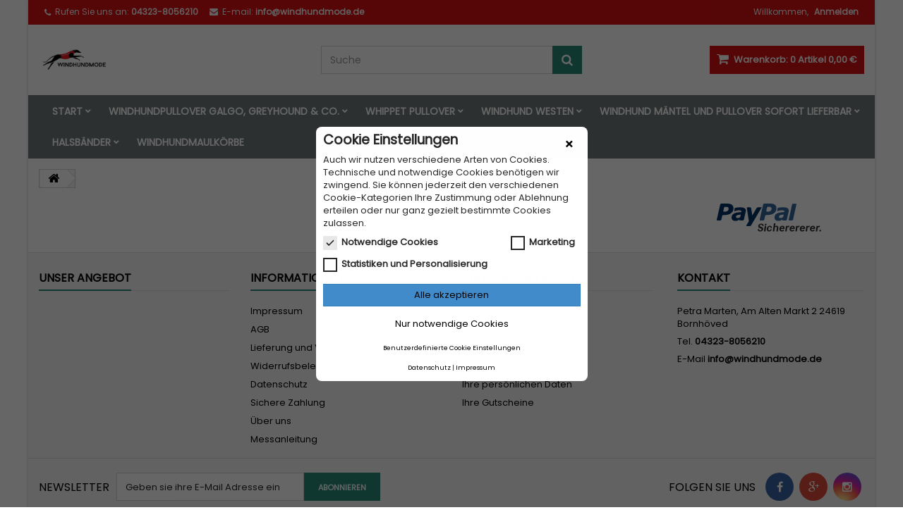

--- FILE ---
content_type: text/html; charset=utf-8
request_url: https://windhundmode.de/warenkorb?qty=1&id_product=590&token=ca4b8825d7ba0aa09be6f9d52a0aab41&add=
body_size: 12022
content:
<!DOCTYPE HTML>
<!--[if lt IE 7]> <html class="no-js lt-ie9 lt-ie8 lt-ie7" lang="de-de"><![endif]-->
<!--[if IE 7]><html class="no-js lt-ie9 lt-ie8 ie7" lang="de-de"><![endif]-->
<!--[if IE 8]><html class="no-js lt-ie9 ie8" lang="de-de"><![endif]-->
<!--[if gt IE 8]> <html class="no-js ie9" lang="de-de"><![endif]-->
<html id="mycss"  lang="de-de">
	<head>
		<meta charset="utf-8" />
		<title>Warenkorb - Windhundmode</title>
						<meta name="generator" content="PrestaShop" />
		<meta name="robots" content="index,follow" />
		<meta name="viewport" content="width=device-width, minimum-scale=0.25, maximum-scale=1.6, initial-scale=1.0" />
		<meta name="apple-mobile-web-app-capable" content="yes" />
		<link rel="icon" type="image/vnd.microsoft.icon" href="/img/favicon.ico?1759161529" />
		<link rel="shortcut icon" type="image/x-icon" href="/img/favicon.ico?1759161529" />
									<link rel="stylesheet" href="https://windhundmode.de/themes/AngarTheme/cache/v_439_0710cfd519ba18cbe757e90107c176ad_all.css" type="text/css" media="all" />
										<script type="text/javascript">
var CUSTOMIZE_TEXTFIELD = 1;
var FancyboxI18nClose = 'Schlie&szlig;en';
var FancyboxI18nNext = 'Weiter';
var FancyboxI18nPrev = 'Zur&uuml;ck';
var ajax_allowed = true;
var ajaxsearch = true;
var baseDir = 'https://windhundmode.de/';
var baseUri = 'https://windhundmode.de/';
var blocksearch_type = 'top';
var contentOnly = false;
var currency = {"id":1,"name":"Euro","iso_code":"EUR","iso_code_num":"978","sign":"\u20ac","blank":"1","conversion_rate":"1.000000","deleted":"0","format":"2","decimals":"1","active":"1","prefix":"","suffix":" \u20ac","id_shop_list":null,"force_id":false};
var currencyBlank = 1;
var currencyFormat = 2;
var currencyRate = 1;
var currencySign = '€';
var customizationIdMessage = 'Benutzereinstellung Nr.';
var delete_txt = 'Löschen';
var displayList = false;
var favorite_products_id_product = 590;
var favorite_products_url_add = 'https://windhundmode.de/module/favoriteproducts/actions?process=add';
var favorite_products_url_remove = 'https://windhundmode.de/module/favoriteproducts/actions?process=remove';
var freeProductTranslation = 'Gratis!';
var freeShippingTranslation = 'versandkostenfrei';
var generated_date = 1768779128;
var hasDeliveryAddress = false;
var highDPI = false;
var id_lang = 1;
var img_dir = 'https://windhundmode.de/themes/AngarTheme/img/';
var instantsearch = true;
var isGuest = 0;
var isLogged = 0;
var isMobile = false;
var kco_checkout_url = 'https://windhundmode.de/module/klarnaofficial/checkoutklarnakco';
var orderUrl = 'https://windhundmode.de/bestellung';
var page_name = 'cart';
var placeholder_blocknewsletter = 'Geben sie ihre E-Mail Adresse ein';
var prestaplus = true;
var prestaplus_payment_url = 'https://windhundmode.de/module/prestaplus/payment';
var priceDisplayMethod = 0;
var priceDisplayPrecision = 2;
var quickView = true;
var removingLinkText = 'Dieses Produkt aus meinem Warenkorb entfernen';
var roundMode = 2;
var search_url = 'https://windhundmode.de/suche';
var static_token = 'ca4b8825d7ba0aa09be6f9d52a0aab41';
var toBeDetermined = 'noch festzulegen';
var token = '95563f30257e78ab476c34901153b740';
var usingSecureMode = true;
</script>

						<script type="text/javascript" src="https://windhundmode.de/themes/AngarTheme/cache/v_434_dbeaf79218ec70f4118700141855e3db.js"></script>
							

<style>

body {
background-color: #ffffff;
font-family: "Poppins", Arial, Helvetica, sans-serif;
}

body ul.product_list.grid li.hovered h5,
body ul.product_list.grid > li .product-container h5 {
height: 32px;
}

body ul.product_list > li .product-container h5 a.product-name {
font-size: 14px;
line-height: 16px;
}

ul.product_list.grid > li .product-container .product-desc {
height: 36px;
}

@media (min-width: 991px) {
#home_categories ul li .cat-container {
min-height: 0px;
}
}


@media (min-width: 992px) {

header .row #header_logo {
padding-top: 0px;
padding-bottom: 0px;
}

}




header .nav{
background: #d61111;
}

#currencies-block-top,
#languages-block-top,
header .nav,
.header_user_info,
.header_user_info a,
.shop-phone,
.shop-phone:last-child,
#contact-link a{
border-color: #d61111;
}

.header_user_info a,
.header_user_info > span,
.shop-phone,
#contact-link a,
#currencies-block-top div.current,
#languages-block-top div.current{
color: #f7f2f2;
}

.header_user_info a.account,
.shop-phone strong,
#currencies-block-top div.current strong{
color: #f7f2f2;
}

.shop-phone i{
color: #f7f2f2;
}



header {
background: #ffffff;
}

#search_block_top .btn.button-search {
background: #288a76;
color: #ffffff;
}

#search_block_top .btn.button-search:hover {
background: #288a76;
color: #ffffff;
}

a.account_cart_rwd {
background: #d61111;
}

#header .shopping_cart {
background: #d61111;
}

#header .shopping_cart > a:first-child {
color: #ffffff;
}


.cart_style2.stickycart_yes.sticky_cart #header .shopping_cart {
background: #288a76;
}

.cart_style2.stickycart_yes.sticky_cart #header .shopping_cart > a span.ajax_cart_quantity {
background: #d61111;
}

.cart_style2.stickycart_yes.sticky_cart #header .shopping_cart > a:first-child {
color: #ffffff;
}


#homepage-slider .bx-wrapper .bx-pager.bx-default-pager a:hover,
#homepage-slider .bx-wrapper .bx-pager.bx-default-pager a.active{
background: #d61111;
}



@media (min-width: 768px) {
#block_top_menu{
background: #70787a;
}
}

.cat-title{
background: #70787a;
color: #ffffff;
}

.menu_sep2 .cat-title,
body #page #block_top_menu,
body #page .sf-menu > li{
border-color: #70787a;
}

@media (min-width: 768px) {
.sf-menu > li > a{
color: #ffffff;
}
}

.sf-menu > li.sfHover > a,
.sf-menu > li > a:hover,
.sf-menu > li.sfHoverForce > a {
color: #ffffff;
background: #288a76;
}

@media (min-width: 768px) {
.submenu1 .sf-menu li ul li a:hover{
background: #288a76;
color: #ffffff;
}
}

@media (max-width: 767px) {
.sf-menu > li.sfHover > a, .sf-menu > li > a:hover, .sf-menu > li.sfHoverForce > a { background: #288a76; }
}


.column .shopping_cart > a:first-child b,
#columns .block .title_block a,
#columns .block .title_block span{
border-color: #288a76;
}


#home-page-tabs > li.active a,
#home-page-tabs > li a:hover,
.index_title a,
.index_title span{
border-color: #d61111;
}


.new-label { background: #d61111; }

body ul.product_list > li .product-container h5 a.product-name,
.block .products-block li .product-content h5 a,
#home_cat_product ul li .right-block .name_block a {
color: #282828;
}

ul.product_list .price,
#columns .block_content .price,
#home_cat_product ul li .right-block .price {
color: #d61111;
}

.button.ajax_add_to_cart_button span,
.cart_block .cart-buttons a#button_order_cart span {
background: #d61111;
color: #ffffff;
border-color: #d61111;
}

.button.ajax_add_to_cart_button:hover span,
.cart_block .cart-buttons a#button_order_cart span:hover {
background: #9aa3a6;
color: #ffffff;
border-color: #9aa3a6;
}


div#angarinfo_block .icon_cms{
color: #288a76;
}

.footer-container{
background: #f6f6f6;
}

.footer-container,
.footer-container #footer h4,
#footer #newsletter_block_left,
.footer-container #footer #social_block{
border-color: #dddddd;
}

.footer-container #footer h4 span,
.footer-container #footer h4 a{
border-color: #288a76;
}

.footer-container #footer h4,
.footer-container #footer h4 a,
.footer-container #footer a,
.footer-container #footer #block_contact_infos ul,
.footer-container #footer #block_contact_infos > div ul li > span,
.footer-container #footer #block_contact_infos > div ul li > span a,
#footer #newsletter_block_left h4,
.footer-container #footer #social_block h4{
color: #000000;
}

#footer #newsletter_block_left .form-group .button-small{
background: #288a76;
color: #ffffff;
}

#footer #newsletter_block_left .form-group .button-small:hover{
background: #1b1a1b;
color: #ffffff;
}

.footer-container #footer .bottom-footer{
background: #f6f6f6;
border-color: #dddddd;
color: #000000;
}


.our_price_display,
.our_price_display .price{
color: #d61111;
}

.box-info-product .exclusive {
background: #282828;
color: #ffffff;
border-color: #282828;
}

.box-info-product .exclusive:hover {
background: #288a76;
color: #ffffff;
border-color: #288a76;
}

h3.page-product-heading span,
.product_tabs2 ul#more_info_tabs li a.selected{
border-color: #288a76;
}


.button.button-medium {
background: #288a76;
color: #ffffff;
border-color: #288a76;
}

.button.button-medium:hover {
background: #288a76;
color: #ffffff;
border-color: #288a76;
}

.button.button-small {
background: #6f6f6f;
color: #ffffff;
border-color: #5f5f5f;
}

.button.button-small:hover {
background: #5a5a5a;
color: #ffffff;
border-color: #4c4c4c;
}



#home_categories .homecat_title span {
border-color: #d61111;
}

#home_categories ul li .homecat_name span {
background: #d61111;
}

#home_categories ul li a.view_more {
background: #d61111;
color: #ffffff;
border-color: #d61111;
}

#home_categories ul li a.view_more:hover {
background: #9aa3a6;
color: #ffffff;
border-color: #9aa3a6;
}

#home_cat_product .catprod_title span {
border-color: #288a76;
}



#home_man .man_title span {
border-color: #288a76;
}



.footer-container #footer #scroll_top {
background: #288a76;
color: #ffffff;
}

.footer-container #footer #scroll_top:hover,
.footer-container #footer #scroll_top:focus {
background: #1b1a1b;
color: #ffffff;
}


</style><script defer type="text/javascript">/*
 *
 *  2007-2024 PayPal
 *
 *  NOTICE OF LICENSE
 *
 *  This source file is subject to the Academic Free License (AFL 3.0)
 *  that is bundled with this package in the file LICENSE.txt.
 *  It is also available through the world-wide-web at this URL:
 *  http://opensource.org/licenses/afl-3.0.php
 *  If you did not receive a copy of the license and are unable to
 *  obtain it through the world-wide-web, please send an email
 *  to license@prestashop.com so we can send you a copy immediately.
 *
 *  DISCLAIMER
 *
 *  Do not edit or add to this file if you wish to upgrade PrestaShop to newer
 *  versions in the future. If you wish to customize PrestaShop for your
 *  needs please refer to http://www.prestashop.com for more information.
 *
 *  @author 2007-2024 PayPal
 *  @author 202 ecommerce <tech@202-ecommerce.com>
 *  @copyright PayPal
 *  @license http://opensource.org/licenses/osl-3.0.php Open Software License (OSL 3.0)
 *
 */


    

function updateFormDatas()
{
	var nb = $('#quantity_wanted').val();
	var id = $('#idCombination').val();

	$('.paypal_payment_form input[name=quantity]').val(nb);
	$('.paypal_payment_form input[name=id_p_attr]').val(id);
}
	
$(document).ready( function() {
    
		var baseDirPP = baseDir.replace('http:', 'https:');
		
	if($('#in_context_checkout_enabled').val() != 1)
	{
        $(document).on('click','#payment_paypal_express_checkout', function() {
			$('#paypal_payment_form_cart').submit();
			return false;
		});
	}


	var jquery_version = $.fn.jquery.split('.');
	if(jquery_version[0]>=1 && jquery_version[1] >= 7)
	{
		$('body').on('submit',".paypal_payment_form", function () {
			updateFormDatas();
		});
	}
	else {
		$('.paypal_payment_form').live('submit', function () {
			updateFormDatas();
		});
	}

	function displayExpressCheckoutShortcut() {
		var id_product = $('input[name="id_product"]').val();
		var id_product_attribute = $('input[name="id_product_attribute"]').val();
		$.ajax({
			type: "GET",
			url: baseDirPP+'/modules/paypal/express_checkout/ajax.php',
			data: { get_qty: "1", id_product: id_product, id_product_attribute: id_product_attribute },
			cache: false,
			success: function(result) {
				if (result == '1') {
					$('#container_express_checkout').slideDown();
				} else {
					$('#container_express_checkout').slideUp();
				}
				return true;
			}
		});
	}

	$('select[name^="group_"]').change(function () {
		setTimeout(function(){displayExpressCheckoutShortcut()}, 500);
	});

	$('.color_pick').click(function () {
		setTimeout(function(){displayExpressCheckoutShortcut()}, 500);
	});

    if($('body#product').length > 0) {
        setTimeout(function(){displayExpressCheckoutShortcut()}, 500);
    }
	
	
			

	var modulePath = 'modules/paypal';
	var subFolder = '/integral_evolution';

	var fullPath = baseDirPP + modulePath + subFolder;
	var confirmTimer = false;
		
	if ($('form[target="hss_iframe"]').length == 0) {
		if ($('select[name^="group_"]').length > 0)
			displayExpressCheckoutShortcut();
		return false;
	} else {
		checkOrder();
	}

	function checkOrder() {
		if(confirmTimer == false)
			confirmTimer = setInterval(getOrdersCount, 1000);
	}

	});


</script>

	<!--[if IE 8]>
		<script src="https://oss.maxcdn.com/libs/html5shiv/3.7.0/html5shiv.js"></script>
		<script src="https://oss.maxcdn.com/libs/respond.js/1.3.0/respond.min.js"></script>
		<![endif]-->
	</head>

	
	<body id="cart" class="cart show-left-column show-right-column lang_de  demo 
	color_only #ffffff bg_attatchment_fixed bg_position_tl bg_repeat_xy bg_size_initial slider_position_top slider_controls_black banners_top2 banners_top_tablets2 banners_top_phones1 banners_bottom2 banners_bottom_tablets2 banners_bottom_phones1 submenu1 pl_1col_qty_5 pl_2col_qty_3 pl_3col_qty_3 pl_1col_qty_bigtablets_4 pl_2col_qty_bigtablets_3 pl_3col_qty_bigtablets_2 pl_1col_qty_tablets_3 pl_1col_qty_phones_1 home_tabs2 pl_border_type2 32 14 16 pl_button_icon_no pl_button_qty2 pl_desc_no pl_reviews_no pl_availability_no product_layout2 product_hide_condition1 product_hide_print2 product_tabs1 order_gender_hide order_birthday_hide  menu_sep2 header_sep1 slider_full_width feat_cat_style1 feat_cat4 feat_cat_bigtablets0 feat_cat_tablets0 feat_cat_phones0 pl_colors_yes stickycart_yes stickymenu_yes homeicon_no pl_man_no product_hide_man_no  pl_ref_yes  mainfont_Poppins bg_white ">

					<div id="page">
			<div class="header-container">
				<header id="header">
																										<div class="nav">
							<div class="container">
								<div class="row">
									<nav><!-- Block user information module NAV  -->

<div class="header_user_info">

	<span class="welcome">Willkommen,</span>
	
			<a class="account" href="https://windhundmode.de/mein-Konto" rel="nofollow" title="Anmelden zu Ihrem Kundenbereich">
			Anmelden
		</a>
	</div>

<!-- /Block usmodule NAV --><!-- Block languages module -->



<!-- /Block languages module -->
<div id="contact_nav">

<div id="contact-link" >
	<a href="https://windhundmode.de/kontaktieren-sie-uns" title="Kontakt">Kontakt</a>
</div>
	<span class="shop-phone">
		<i class="icon-phone"></i><span class="shop-phone_text">Rufen Sie uns an:</span> <strong>04323-8056210</strong>
	</span>

	<span class="shop-phone shop-email">
		<i class="icon-envelope"></i><span class="shop-phone_text">E-mail:</span> <strong>info@windhundmode.de</strong>
	</span>

</div></nav>
								</div>
							</div>
						</div>
										<div>
						<div class="container">
							<div class="row">
								<div id="header_logo">
									<a href="https://windhundmode.de/" title="Windhundmode">
										<img class="logo img-responsive" src="https://windhundmode.de/img/windhundmode-logo-1564743929.jpg" alt="Windhundmode" width="600" height="600"/>
									</a>
								</div>
								<!-- MODULE Block cart -->

<div class="cart_container col-sm-4 clearfix">
	<div class="shopping_cart"> 
		<a href="https://windhundmode.de/bestellung" title="Zum Warenkorb" id="button_order_cart_top" rel="nofollow">
			<b>Warenkorb:</b>
			<span class="ajax_cart_quantity">0</span>
			<span class="ajax_cart_product_txt unvisible">Artikel</span>
			<span class="ajax_cart_product_txt_s unvisible">Artikel</span>
			<span class="ajax_cart_no_product">Artikel</span>
			<span class="ajax_cart_total">
																	0,00 €
								</span>
			
					</a>
					<div class="cart_block block exclusive">
				<div class="block_content">
					<!-- block list of products -->
					<div class="cart_block_list">
												<p class="cart_block_no_products">
							Keine Artikel
						</p>
																		<div class="cart-prices">
							<div class="cart-prices-line first-line">
								<span class="price cart_block_shipping_cost ajax_cart_shipping_cost unvisible">
																			 noch festzulegen																	</span>
								<span class="unvisible">
									Versand
								</span>
							</div>
																						<div class="cart-prices-line">
									<span class="price cart_block_tax_cost ajax_cart_tax_cost">0,00 €</span>
									<span>MwSt.</span>
								</div>
														<div class="cart-prices-line last-line">
								<span class="price cart_block_total ajax_block_cart_total">0,00 €</span>
								<span>Gesamt</span>
							</div>
															<p>
																	Preise inkl. MwSt.
																</p>
													</div>
						<p class="cart-buttons">
							<a id="button_order_cart" class="btn btn-default button button-small" href="https://windhundmode.de/bestellung" title="Warenkorb anzeigen" rel="nofollow">
								<span>
									Warenkorb anzeigen<i class="icon-chevron-right right"></i>
								</span>
							</a>
						</p>
					</div>
				</div>
			</div><!-- .cart_block -->
			</div>


	

<a class="account_cart_rwd" href="https://windhundmode.de/mein-Konto" title="Ihr Konto" rel="nofollow"><span>Ihr Konto</span></a>






</div>

	<div id="layer_cart">
		<div class="clearfix">
			<div class="layer_cart_product col-xs-12 col-md-6">
				<span class="cross" title="Fenster schließen"></span>
				<span class="title">
					<i class="icon-check"></i>Produkt wurde in den Korb gelegt
				</span>
				<div class="product-image-container layer_cart_img">
				</div>
				<div class="layer_cart_product_info">
					<span id="layer_cart_product_title" class="product-name"></span>
					<span id="layer_cart_product_attributes"></span>
					<div>
						<strong class="dark">Menge</strong>
						<span id="layer_cart_product_quantity"></span>
					</div>
					<div>
						<strong class="dark">Gesamt</strong>
						<span id="layer_cart_product_price"></span>
					</div>
				</div>
			</div>
			<div class="layer_cart_cart col-xs-12 col-md-6">
				<span class="title">
					<!-- Plural Case [both cases are needed because page may be updated in Javascript] -->
					<span class="ajax_cart_product_txt_s  unvisible">
						Sie haben <span class="ajax_cart_quantity">0</span> Artikel in Ihrem Warenkorb.
					</span>
					<!-- Singular Case [both cases are needed because page may be updated in Javascript] -->
					<span class="ajax_cart_product_txt ">
						Es gibt 1 Artikel in Ihrem Warenkorb.
					</span>
				</span>
				<div class="layer_cart_row">
					<strong class="dark">
						Gesamt Artikel
																					(inkl. MwSt.)
																		</strong>
					<span class="ajax_block_products_total">
											</span>
				</div>

								<div class="layer_cart_row">
					<strong class="dark unvisible">
						Gesamt Versandkosten&nbsp;(inkl. MwSt.)					</strong>
					<span class="ajax_cart_shipping_cost unvisible">
													 noch festzulegen											</span>
				</div>
									<div class="layer_cart_row">
						<strong class="dark">MwSt.</strong>
						<span class="price cart_block_tax_cost ajax_cart_tax_cost">0,00 €</span>
					</div>
								<div class="layer_cart_row">
					<strong class="dark">
						Gesamt
																					(inkl. MwSt.)
																		</strong>
					<span class="ajax_block_cart_total">
											</span>
				</div>
				<div class="button-container">
					<span class="continue btn btn-default button exclusive-medium" title="Einkauf fortsetzen">
						<span>
							<i class="icon-chevron-left left"></i>Einkauf fortsetzen
						</span>
					</span>
					<a class="btn btn-default button button-medium"	href="https://windhundmode.de/bestellung" title="Zur Kasse gehen" rel="nofollow">
						<span>
							Zur Kasse gehen<i class="icon-chevron-right right"></i>
						</span>
					</a>
				</div>
			</div>
		</div>
		<div class="crossseling"></div>
	</div> <!-- #layer_cart -->
	<div class="layer_cart_overlay"></div>

<!-- /MODULE Block cart -->
<!-- Block search module TOP -->
<div id="search_block_top" class="col-sm-4 clearfix">
	<form id="searchbox" method="get" action="//windhundmode.de/suche" >
		<input type="hidden" name="controller" value="search" />
		<input type="hidden" name="orderby" value="position" />
		<input type="hidden" name="orderway" value="desc" />
		<input class="search_query form-control" type="text" id="search_query_top" name="search_query" placeholder="Suche" value="" />
		<button type="submit" name="submit_search" class="btn btn-default button-search">
			<span>Suche</span>
		</button>
	</form>
</div>
<!-- /Block search module TOP --><!-- AngarTheme  -->

	<!-- Menu -->
<div id="block_top_menu" class="sf-contener clearfix col-lg-12">
	
	<div class="container">
		<div class="cat-title">Menu </div>
		<ul class="sf-menu clearfix menu-content">
			<li><a href="https://windhundmode.de/" title="Start">Start</a><ul><li><a href="https://windhundmode.de/32-windhundpullover" title="Windhundpullover Galgo, Greyhound & Co.">Windhundpullover Galgo, Greyhound & Co.</a><ul></ul></li><li><a href="https://windhundmode.de/51-whippet-pullover" title="Whippet Pullover">Whippet Pullover</a><ul><li><a href="https://windhundmode.de/55-whippet-pullover-polar-fleece" title="Whippet Pullover Polar Fleece">Whippet Pullover Polar Fleece</a></li><li><a href="https://windhundmode.de/56-whippet-pullover-baumwoll-fleece" title="Whippet Pullover Baumwoll Fleece">Whippet Pullover Baumwoll Fleece</a></li></ul></li><li><a href="https://windhundmode.de/40-windhund-maentel-und-pullover-sofort-lieferbar" title="Windhund Mäntel und  Pullover sofort lieferbar">Windhund Mäntel und  Pullover sofort lieferbar</a><ul><li><a href="https://windhundmode.de/46-windhundmaentel-sofort-lieferbar" title="Windhundmäntel sofort lieferbar">Windhundmäntel sofort lieferbar</a></li><li><a href="https://windhundmode.de/47-windhundpullover-sofort-lieferbar" title="Windhundpullover sofort lieferbar">Windhundpullover sofort lieferbar</a></li></ul></li><li><a href="https://windhundmode.de/16-windhund-westen" title="Windhund Westen">Windhund Westen</a><ul><li><a href="https://windhundmode.de/41-windhund-warn-renn-und-tobewesten" title="Windhund Warn-,  Renn- und Tobewesten">Windhund Warn-,  Renn- und Tobewesten</a></li><li><a href="https://windhundmode.de/42-windhund-westen-polar-fleece" title="Windhund Westen Polar Fleece">Windhund Westen Polar Fleece</a></li><li><a href="https://windhundmode.de/54-windhund-westen-baumwoll-fleece" title="Windhund Westen Baumwoll Fleece">Windhund Westen Baumwoll Fleece</a></li></ul></li><li><a href="https://windhundmode.de/26-Hundehalsband" title="Halsbänder">Halsbänder</a><ul><li><a href="https://windhundmode.de/27-zugstopp-halsband" title="Zugstopp-Halsband">Zugstopp-Halsband</a></li><li><a href="https://windhundmode.de/28-zugstopphalsband-gepolstert" title="Zugstopp-Kuschelhalsband auf Maß">Zugstopp-Kuschelhalsband auf Maß</a></li><li><a href="https://windhundmode.de/38-zugstopphalsband-gepolstert-sofort-lieferbar" title="Zugstopp-Kuschelhalsband - sofort lieferbar">Zugstopp-Kuschelhalsband - sofort lieferbar</a></li><li><a href="https://windhundmode.de/39-Hundehalsband-Steckverschluss" title="Hundehalsband mit Steckverschluss in Acetal + Alu">Hundehalsband mit Steckverschluss in Acetal + Alu</a></li></ul></li><li><a href="https://windhundmode.de/52-windhundmaulkoerbe" title="Windhundmaulkörbe">Windhundmaulkörbe</a></li><li><a href="https://windhundmode.de/53-windhundmaulkorb" title="Windhundmaulkorb">Windhundmaulkorb</a></li></ul></li><li><a href="https://windhundmode.de/32-windhundpullover" title="Windhundpullover Galgo, Greyhound & Co.">Windhundpullover Galgo, Greyhound & Co.</a><ul></ul></li><li><a href="https://windhundmode.de/51-whippet-pullover" title="Whippet Pullover">Whippet Pullover</a><ul><li><a href="https://windhundmode.de/55-whippet-pullover-polar-fleece" title="Whippet Pullover Polar Fleece">Whippet Pullover Polar Fleece</a></li><li><a href="https://windhundmode.de/56-whippet-pullover-baumwoll-fleece" title="Whippet Pullover Baumwoll Fleece">Whippet Pullover Baumwoll Fleece</a></li></ul></li><li><a href="https://windhundmode.de/16-windhund-westen" title="Windhund Westen">Windhund Westen</a><ul><li><a href="https://windhundmode.de/41-windhund-warn-renn-und-tobewesten" title="Windhund Warn-,  Renn- und Tobewesten">Windhund Warn-,  Renn- und Tobewesten</a></li><li><a href="https://windhundmode.de/42-windhund-westen-polar-fleece" title="Windhund Westen Polar Fleece">Windhund Westen Polar Fleece</a></li><li><a href="https://windhundmode.de/54-windhund-westen-baumwoll-fleece" title="Windhund Westen Baumwoll Fleece">Windhund Westen Baumwoll Fleece</a></li><li class="category-thumbnail"><div><img src="https://windhundmode.de/img/c/16-0_thumb.jpg" alt="Windhund Westen" title="Windhund Westen" class="imgm" /></div></li></ul></li><li><a href="https://windhundmode.de/40-windhund-maentel-und-pullover-sofort-lieferbar" title="Windhund Mäntel und  Pullover sofort lieferbar">Windhund Mäntel und  Pullover sofort lieferbar</a><ul><li><a href="https://windhundmode.de/46-windhundmaentel-sofort-lieferbar" title="Windhundmäntel sofort lieferbar">Windhundmäntel sofort lieferbar</a></li><li><a href="https://windhundmode.de/47-windhundpullover-sofort-lieferbar" title="Windhundpullover sofort lieferbar">Windhundpullover sofort lieferbar</a></li></ul></li><li><a href="https://windhundmode.de/26-Hundehalsband" title="Halsbänder">Halsbänder</a><ul><li><a href="https://windhundmode.de/27-zugstopp-halsband" title="Zugstopp-Halsband">Zugstopp-Halsband</a></li><li><a href="https://windhundmode.de/28-zugstopphalsband-gepolstert" title="Zugstopp-Kuschelhalsband auf Maß">Zugstopp-Kuschelhalsband auf Maß</a></li><li><a href="https://windhundmode.de/38-zugstopphalsband-gepolstert-sofort-lieferbar" title="Zugstopp-Kuschelhalsband - sofort lieferbar">Zugstopp-Kuschelhalsband - sofort lieferbar</a></li><li><a href="https://windhundmode.de/39-Hundehalsband-Steckverschluss" title="Hundehalsband mit Steckverschluss in Acetal + Alu">Hundehalsband mit Steckverschluss in Acetal + Alu</a></li><li class="category-thumbnail"><div><img src="https://windhundmode.de/img/c/26-0_thumb.jpg" alt="Halsb&auml;nder" title="Halsb&auml;nder" class="imgm" /></div></li></ul></li><li><a href="https://windhundmode.de/52-windhundmaulkoerbe" title="Windhundmaulkörbe">Windhundmaulkörbe</a></li>
					</ul>
	</div>
</div>
	<!--/ Menu -->
							</div>
						</div>
					</div>

					
					<div class="clearfix"></div>

				</header>
			</div>

			
										
			<div class="columns-container">
				<div id="columns" class="container">
											
<!-- Breadcrumb -->
<div class="breadcrumb clearfix">
	<a class="home" href="https://windhundmode.de/" title="zur&uuml;ck zu Startseite"><i class="icon-home"></i></a>
	</div>
<!-- /Breadcrumb -->

					
																
					<div class="row">
																		<div id="center_column" class="center_column col-xs-12 col-sm-9">

						
						<div class="center_bg"> 

						
						
	

					</div>
					</div><!-- #center_column -->
											<div id="right_column" class="col-xs-12 col-sm-3 column">
<div id="paypal-column-block">
	<p><a href="https://windhundmode.de/modules/paypal/about.php" rel="nofollow"><img src="/modules/paypal/views/img/default_logos/DE_vertical_solution_PP.gif" alt="PayPal" title="Mit PayPal bezahlen" style="max-width: 100%" /></a></p>
</div>
</div>
										</div><!-- .row -->
			
					

					
					
					
					
					
					
					

				</div><!-- #columns -->
			</div><!-- .columns-container -->
							<!-- Footer -->
				<div class="footer-container">
					<footer id="footer"  class="container">
						<div class="row">	<!-- Block CMS module footer -->
	<section class="footer-block col-xs-12 col-sm-3" id="block_various_links_footer">
		<h4><span>Unser Angebot</span></h4>
		<ul class="toggle-footer">
															
					</ul>
	</section>

	
	<section class="footer-block col-xs-12 col-sm-3">
		<h4><span>Informationen</span></h4>
		<ul class="toggle-footer">
												<li class="item">
						<a href="https://windhundmode.de/content/8-impressum" title="Impressum">
							Impressum
						</a>
					</li>
																<li class="item">
						<a href="https://windhundmode.de/content/3-AGB" title="AGB">
							AGB
						</a>
					</li>
																<li class="item">
						<a href="https://windhundmode.de/content/10-lieferung-versandkosten" title=" Lieferung und Versandkosten">
							 Lieferung und Versandkosten
						</a>
					</li>
																<li class="item">
						<a href="https://windhundmode.de/content/2-rechtliche-hinweise" title="Widerrufsbelehrung">
							Widerrufsbelehrung
						</a>
					</li>
																<li class="item">
						<a href="https://windhundmode.de/content/9-datenschutz" title="Datenschutz">
							Datenschutz
						</a>
					</li>
																<li class="item">
						<a href="https://windhundmode.de/content/5-sichere-zahlung" title="Sichere Zahlung">
							Sichere Zahlung
						</a>
					</li>
																<li class="item">
						<a href="https://windhundmode.de/content/4-uber-uns" title="Über uns">
							Über uns
						</a>
					</li>
																<li class="item">
						<a href="https://windhundmode.de/content/6-messanleitung" title="Messanleitung">
							Messanleitung
						</a>
					</li>
									</ul>
	</section>

	<section class="bottom-footer col-xs-12">
		<div>
			&copy; Copyright 2025 Windhundmode.  All Rights Reserved. 		</div>
	</section>

	<!-- /Block CMS module footer -->
<!-- Block myaccount module -->
<section class="footer-block col-xs-12 col-sm-3">
	<h4><a href="https://windhundmode.de/mein-Konto" title="Meine persönlichen Daten bearbeiten" rel="nofollow"><span>Ihr Kundenbereich</span></a></h4>
	<div class="block_content toggle-footer">
		<ul class="bullet">
			<li><a href="https://windhundmode.de/bestellungsverlauf" title="Ihre Bestellungen" rel="nofollow">Ihre Bestellungen</a></li>
			<li><a href="https://windhundmode.de/bestellungsverfolgung" title="Ihre Warenrücksendungen" rel="nofollow">Ihre Warenrücksendungen</a></li>			<li><a href="https://windhundmode.de/bestellschein" title="Ihre Rückvergütungen" rel="nofollow">Ihre Rückvergütungen</a></li>
			<li><a href="https://windhundmode.de/adressen" title="Ihre Adressen" rel="nofollow">Ihre Adressen</a></li>
			<li><a href="https://windhundmode.de/kennung" title="Meine persönliche Daten verwalten." rel="nofollow">Ihre persönlichen Daten</a></li>
			<li><a href="https://windhundmode.de/discount" title="Ihre Gutscheine" rel="nofollow">Ihre Gutscheine</a></li>			
            		</ul>
	</div>
</section>
<!-- /Block myaccount module -->
<!-- MODULE Block contact infos -->
<section id="block_contact_infos" class="footer-block col-xs-12 col-sm-3">
	<div>
        <h4><span>Kontakt</span></h4>
        <ul class="toggle-footer">
                        	<li>
            		<i class="icon-map-marker"></i>Petra Marten, Am Alten Markt 2
24619 Bornhöved            	</li>
                                    	<li>
            		<i class="icon-phone"></i>Tel. 
            		<span>04323-8056210</span>
            	</li>
                                    	<li>
            		<i class="icon-envelope-alt"></i>E-Mail 
            		<span><a href="&#109;&#97;&#105;&#108;&#116;&#111;&#58;%69%6e%66%6f@%77%69%6e%64%68%75%6e%64%6d%6f%64%65.%64%65" >&#x69;&#x6e;&#x66;&#x6f;&#x40;&#x77;&#x69;&#x6e;&#x64;&#x68;&#x75;&#x6e;&#x64;&#x6d;&#x6f;&#x64;&#x65;&#x2e;&#x64;&#x65;</a></span>
            	</li>
                    </ul>
    </div>
</section>
<!-- /MODULE Block contact infos -->
<!-- Block Newsletter module-->


<div class="clearfix"></div>

<div id="newsletter_block_left" class="block">
	<h4>Newsletter</h4>
	<div class="block_content">
		<form action="//windhundmode.de/" method="post">
			<div class="form-group" >
				<input class="inputNew form-control grey newsletter-input" id="newsletter-input" type="text" name="email" size="18" value="Geben sie ihre E-Mail Adresse ein" />
                <button type="submit" name="submitNewsletter" class="btn btn-default button button-small">
                    <span>Abonnieren</span>
                </button>
				<input type="hidden" name="action" value="0" />
			</div>
							
					</form>
	</div>
    
</div>
<!-- /Block Newsletter module-->
<section id="social_block" class="pull-right">
	<ul>
					<li class="facebook">
				<a class="_blank" href="https://www.facebook.com/Windhundmode-233251750082407/">
					<span>Facebook</span>
				</a>
			</li>
						                        	<li class="google-plus">
        		<a class="_blank" href="https://www.google.de/search?q=google.de+Windhundmode&amp;gws_rd=cr,ssl&amp;dcr=0&amp;ei=2vVbWteNOYPNwQL20Ka4Dg" rel="publisher">
        			<span>Google Plus</span>
        		</a>
        	</li>
                                        	<li class="instagram">
        		<a class="_blank" href="https://www.instagram.com/windhundmode/">
        			<span>Instagram</span>
        		</a>
        	</li>
        	</ul>
    <h4>Folgen Sie uns</h4>
</section>
<div class="clearfix"></div>

<a href="javascript:void(0);" id="scroll_top" title="Scroll to Top" style="display: none;"></a>

<div id="GcCookieBox" class="GcCookie">
	<div id="cookie-box-outer" class="close-me">
		<div class="wrapper animated bounceInDown">
			<div class="cookie-box-simple">
				<div class="cookie-header">
										<span class="cookie-heading flex-85">Cookie Einstellungen</span>
				</div>
				<p>Auch wir nutzen verschiedene Arten von Cookies. Technische und notwendige Cookies benötigen wir zwingend. Sie können jederzeit den verschiedenen Cookie-Kategorien Ihre Zustimmung oder Ablehnung erteilen oder nur ganz gezielt bestimmte Cookies zulassen.</p>
				<ul>
											
						<li>
							<label for="checkbox-gc-consent-group-1" class="checkerbox-label">
								Notwendige Cookies
								<input id="checkbox-gc-consent-group-1" class="consent-group-checkbox not_uniform comparator" type="checkbox" value="1" data-c="1" data-gclaw-cookie-checkbox="" disabled="disabled">
								<div class="checkerbox"></div>
							</label>
						</li>
											
						<li>
							<label for="checkbox-gc-consent-group-3" class="checkerbox-label">
								Marketing
								<input id="checkbox-gc-consent-group-3" class="consent-group-checkbox not_uniform comparator" type="checkbox" value="3" data-c="1" data-gclaw-cookie-checkbox="" >
								<div class="checkerbox"></div>
							</label>
						</li>
											
						<li>
							<label for="checkbox-gc-consent-group-2" class="checkerbox-label">
								Statistiken und Personalisierung
								<input id="checkbox-gc-consent-group-2" class="consent-group-checkbox not_uniform comparator" type="checkbox" value="2" data-c="1" data-gclaw-cookie-checkbox="" >
								<div class="checkerbox"></div>
							</label>
						</li>
									</ul>
				<p class="accept-button"><a class="btn btn-primary btn-block accept-button-save-all" data-cookie-accept-all="" href="https://windhundmode.de/module/gc_cookielaw/ajax?action=acceptAll">Alle akzeptieren</a></p>
				<p class="accept-button"><a class="btn btn-secondary btn-block accept-button-save" data-cookie-accept="" href="https://windhundmode.de/module/gc_cookielaw/ajax?action=save">Nur notwendige Cookies</a></p>
				<p class="settings"><a class="cursor" data-cookie-settings="" href="#">Benutzerdefinierte Cookie Einstellungen</a></p>
				<p class="legal">
					<a href="https://windhundmode.de/content/9-datenschutz">Datenschutz</a><span class="separator"></span><a href="https://windhundmode.de/content/8-impressum">Impressum</a></p>
				<span class="close">&times;</span>
			</div>
			<div class="cookie-box-advanced" style="display: none;">
				<div class="cookie-header">
										<div class="flex-100">
						<div class="cookie-heading">Cookie Einstellungen</div>
						<p>Auch wir nutzen verschiedene Arten von Cookies. Technische und notwendige Cookies benötigen wir zwingend. Sie können jederzeit den verschiedenen Cookie-Kategorien Ihre Zustimmung oder Ablehnung erteilen oder nur ganz gezielt bestimmte Cookies zulassen.</p>
						<div class="accept-button-row">
							<p class="accept-button"><a class="btn btn-primary accept-button-save-all" data-cookie-accept-all="" href="https://windhundmode.de/module/gc_cookielaw/ajax?action=acceptAll">Alle akzeptieren</a></p>
							<p class="accept-button"><a class="btn btn-secondary accept-button-save" data-cookie-accept="" href="https://windhundmode.de/module/gc_cookielaw/ajax?action=save">Einstellungen speichern</a></p>
							<p class="back-link"><a href="#">Zurück</a></p>
						</div>
					</div>
				</div>
				<div data-cookie-accordion="">
																	<div class="consent-item">
							<div class="consent-header">
								<div class="consent-heading">
									Notwendige Cookies (1)
								</div>
								<div class="consent-switch">
																	</div>
							</div>
							<div class="consent-content">
																	<p>Wesentliche Cookies aktivieren die Kernfunktionalität und sind für die Nutzung dieser Website erforderlich.</p>
																<p class="cookie-info-toggle">
									<a data-cookie-accordion-status="show" href="#">Cookie-Informationen anzeigen</a>
									<a data-cookie-accordion-status="hide" class="hidden" href="#">Cookie-Informationen verbergen</a>
								</p>
							</div>

							<div class="hidden consents-box">
																	<table>
										<tbody>
																						<tr>
												<th>Name</th>
												<td>PrestaShop Cookie</td>
											</tr>
																							<tr>
													<th>Unternehmen, das die Daten verarbeitet</th>
													<td>Betreiber dieser Website</td>
												</tr>
																																		<tr>
													<th>Datenverarbeitungszweck</th>
													<td>Notwendige Cookies sind zwingend erforderlich, damit Kundenkonto und Warenkorbfunktion des Shop funktionieren können.</td>
												</tr>
																																		<tr>
													<th>Datenschutz Herkunft</th>
													<td>https://windhundmode.de/content/9-datenschutz</td>
												</tr>
																																		<tr>
													<th>Cookie-Domain</th>
													<td>windhundmode.de</td>
												</tr>
																																		<tr>
													<th>Cookie-Name</th>
													<td>PrestaShop-5f0446f4b51d4</td>
												</tr>
																																		<tr>
													<th>Cookie-Laufzeiten</th>
													<td>480 hours</td>
												</tr>
																					</tbody>
									</table>
									</table>
															</div>
						</div>
																	<div class="consent-item">
							<div class="consent-header">
								<div class="consent-heading">
									Marketing (1)
								</div>
								<div class="consent-switch">
																			<span class="consent-switch-status">Akzeptieren</span>
										<label class="consent-btn-switch">
											<input type="checkbox" class="consent-group-checkbox not_uniform comparator" value="3" data-c="1">
											<span class="consent-slider"></span>
										</label>
																	</div>
							</div>
							<div class="consent-content">
																	<p></p>
																<p class="cookie-info-toggle">
									<a data-cookie-accordion-status="show" href="#">Cookie-Informationen anzeigen</a>
									<a data-cookie-accordion-status="hide" class="hidden" href="#">Cookie-Informationen verbergen</a>
								</p>
							</div>

							<div class="hidden consents-box">
																	<table>
										<tbody>
																							<tr>
													<th>Akzeptieren</th>
													<td>
														<label class="consent-btn-switch">
															<input type="checkbox" class="consent-checkbox not_uniform comparator"  value="gc_facebookpixel" data-cg="3">
															<span class="consent-slider"></span>
														</label>
													</td>
												</tr>
																						<tr>
												<th>Name</th>
												<td>Facebook Pixel</td>
											</tr>
																							<tr>
													<th>Unternehmen, das die Daten verarbeitet</th>
													<td>Facebook Ireland Limited</td>
												</tr>
																																		<tr>
													<th>Datenverarbeitungszweck</th>
													<td>Website-Analysen, Ad-Targeting und Anzeigenmessung</td>
												</tr>
																																		<tr>
													<th>Datenschutz Herkunft</th>
													<td>https://www.facebook.com/policies/cookies</td>
												</tr>
																																		<tr>
													<th>Cookie-Domain</th>
													<td>windhundmode.de</td>
												</tr>
																																		<tr>
													<th>Cookie-Name</th>
													<td>_fbp,act,c_user,datr,fr,m_pixel_ration,pl,presence,sb,spin,wd,xs</td>
												</tr>
																																		<tr>
													<th>Cookie-Laufzeiten</th>
													<td>Sitzung, 1 Jahr</td>
												</tr>
																					</tbody>
									</table>
									</table>
															</div>
						</div>
																	<div class="consent-item">
							<div class="consent-header">
								<div class="consent-heading">
									Statistiken und Personalisierung (1)
								</div>
								<div class="consent-switch">
																			<span class="consent-switch-status">Akzeptieren</span>
										<label class="consent-btn-switch">
											<input type="checkbox" class="consent-group-checkbox not_uniform comparator" value="2" data-c="1">
											<span class="consent-slider"></span>
										</label>
																	</div>
							</div>
							<div class="consent-content">
																	<p></p>
																<p class="cookie-info-toggle">
									<a data-cookie-accordion-status="show" href="#">Cookie-Informationen anzeigen</a>
									<a data-cookie-accordion-status="hide" class="hidden" href="#">Cookie-Informationen verbergen</a>
								</p>
							</div>

							<div class="hidden consents-box">
																	<table>
										<tbody>
																							<tr>
													<th>Akzeptieren</th>
													<td>
														<label class="consent-btn-switch">
															<input type="checkbox" class="consent-checkbox not_uniform comparator"  value="ganalytics" data-cg="2">
															<span class="consent-slider"></span>
														</label>
													</td>
												</tr>
																						<tr>
												<th>Name</th>
												<td>Google Analytics Cookie</td>
											</tr>
																							<tr>
													<th>Unternehmen, das die Daten verarbeitet</th>
													<td>Google Ireland Limited, Google Building Gordon House, 4 Barrow St, Dublin, D04 E5W5, Ireland</td>
												</tr>
																																		<tr>
													<th>Datenverarbeitungszweck</th>
													<td>Messung, Tracking, Statistik. Cookie von Google für Website-Analysen. Erzeugt statistische Daten darüber, wie der Besucher die Website nutzt. Optimierung des Onlineshops.</td>
												</tr>
																																		<tr>
													<th>Datenschutz Herkunft</th>
													<td>Datenschutzerklärung und Nutzungsbedingungen von Google: https://policies.google.com/privacy</td>
												</tr>
																																		<tr>
													<th>Cookie-Domain</th>
													<td>windhundmode.de</td>
												</tr>
																																		<tr>
													<th>Cookie-Name</th>
													<td>_ga, _gat, _gid, ga_consent, ggf. weitere. Google ändert ab und an die Cookie Namen, daher hier kein Anspruch auf Vollständigkeit. Bitte informieren Sie sich auf den obigen verlinkten Seiten von Google.</td>
												</tr>
																																		<tr>
													<th>Cookie-Laufzeiten</th>
													<td>2 Jahre (_ga), _gat (1 Minute), 1 Tag (_gid), ga_consent (2 Jahre)</td>
												</tr>
																					</tbody>
									</table>
									</table>
															</div>
						</div>
									</div>
				<div class="consent-footer">
					<p class="legal">
					<a href="https://windhundmode.de/content/9-datenschutz">Datenschutz</a><span class="separator"></span><a href="https://windhundmode.de/content/8-impressum">Impressum</a></p>
				</div>
				<span class="close">&times;</span>
			</div>
		</div>
	</div>
</div>
</div>
					</footer>
				</div><!-- #footer -->
					</div><!-- #page -->
</body></html>